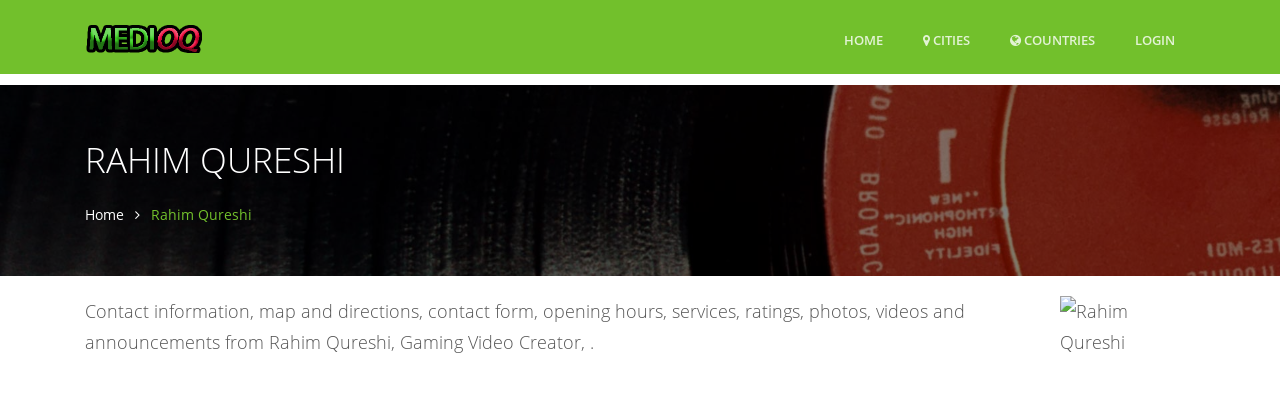

--- FILE ---
content_type: text/html; charset=UTF-8
request_url: https://www.medioq.com/XX/Unknown/103606275395140/Rahim-Qureshi
body_size: 15717
content:
<!DOCTYPE html>
<html lang="en">
  <head>
          
    <meta name="robots" content="max-image-preview:standard">
                  
    <title>Rahim Qureshi (2025)</title>
        <meta name="Description" content="Contact information, map and directions, contact form, opening hours, services, ratings, photos, videos and announcements from Rahim Qureshi, Gaming Video Creator, .">
        
    <meta charset="utf-8">
    <meta name="viewport" content="width=device-width, initial-scale=1, shrink-to-fit=no">
    <meta http-equiv="x-ua-compatible" content="ie=edge">

    
<meta name="msvalidate.01" content="D49109743A3942DA9C7A030378CF0421" />

<meta name="guestpostlinks-verification" content="guestpostlinks-verification-code-12785">

        <meta property="og:title" content="Rahim Qureshi (2025)">
    <meta property="og:url" content="https://www.medioq.com/XX/Unknown/103606275395140/Rahim-Qureshi">
    <meta property="og:type" content="website">
    <meta property="og:description" content="Contact information, map and directions, contact form, opening hours, services, ratings, photos, videos and announcements from Rahim Qureshi, Gaming Video Creator, .">
    <meta property="og:image" content="https://graph.facebook.com/103606275395140/picture?type=large">
        
    <link rel="shortcut icon" href="/img/medioq/favicon.ico" type="image/x-icon">

    <!-- Prefetch DNS for external assets -->
        <link rel="dns-prefetch" href="//graph.facebook.com">
    <link rel="preconnect" href="//graph.facebook.com">
    <link rel="dns-prefetch" href="https://www.google-analytics.com">
        
    <script src="/cdn-cgi/scripts/7d0fa10a/cloudflare-static/rocket-loader.min.js" data-cf-settings="df87defc182f8260f5bbab87-|49"></script><link rel="preload" href="/assets/vendor/icon-line/css/simple-line-icons.css" as="style" onload="this.onload=null;this.rel='stylesheet'">
    <noscript><link rel="stylesheet" href="/assets/vendor/icon-line/css/simple-line-icons.css"></noscript>

    <script src="/cdn-cgi/scripts/7d0fa10a/cloudflare-static/rocket-loader.min.js" data-cf-settings="df87defc182f8260f5bbab87-|49"></script><link rel="preload" href="/assets/vendor/icon-hs/style.css" as="style" onload="this.onload=null;this.rel='stylesheet'">
    <noscript><link rel="stylesheet" href="/assets/vendor/icon-hs/style.css"></noscript>

    
    <link rel="preload" href="/assets/vendor/icon-hs/fonts/hs-icons.ttf?xa77py" as="font" type="font/ttf" crossorigin>

    
        
    
    <script data-cfasync="false">
    var userCountryCode='CA';
    </script>

    
        
        <script data-cfasync="false">

        var _errsLogged=0;
        function _logErr(err) {
            if (_errsLogged>=5) {
                return;
            }
            _errsLogged++;
            var client = new XMLHttpRequest();
            client.open('POST', '/err');
            client.setRequestHeader('Content-Type', 'text/plain;charset=UTF-8');
            client.send(err);
        }

        function loadScript(jsFile, anon, callback) {
            const script = document.createElement('script');
            script.type = 'text/javascript';
            script.async = true;
            script.onerror = function() {
                console.log("Error loading " + this.src);
                if ((this.src.search("addthis") === -1) && (this.src.search("cse.google") === -1) && !navigator.userAgent.includes("Googlebot") && !navigator.userAgent.includes("bingbot")) {
                    _logErr(['loadScript error ' + jsFile,
                        'Loc: ' + window.location.href,
                        'Country: ' + userCountryCode,
                        'UA: ' + navigator.userAgent,
                        this.src].join('\n'));
                }
            };
            script.src = jsFile;
            if (anon) {
                script.crossOrigin = 'anonymous';
            }
            if (callback) {
                script.onload=callback;
            }

            document.head.appendChild(script);
        }
        </script>
        
                    <script data-cfasync="false">
              window.dataLayer = window.dataLayer || [];
              function gtag(){ dataLayer.push(arguments); }

              gtag('consent','default',{
                ad_storage:'denied',
                analytics_storage:'denied',
                ad_user_data:'denied',
                ad_personalization:'denied'
              },{
                region:[
                  'AT','BE','BG','HR','CY','CZ','DK','EE','FI','FR','DE','GR','HU','IE','IT',
                  'LV','LT','LU','MT','NL','PL','PT','RO','SK','SI','ES','SE','IS','LI','NO',
                  'GB','CH'
                ]
              });

              gtag('consent','default',{
                ad_storage:'granted',
                analytics_storage:'granted',
                ad_user_data:'granted',
                ad_personalization:'granted'
              });
            </script>
                    
                
                
        
  <link rel="stylesheet" type="text/css" href="/css/font-awesome.4.7.0.min.css" />
<link rel="stylesheet" type="text/css" href="/assets/css.css" />
<script data-cfasync="false" src="/js/jquery.3.7.1.min.js"></script>
<script data-cfasync="false" src="/assets/js.js?v=2"></script>


    <script data-cfasync="false">var FbInited = false;</script>
    
                                <script data-cfasync="false">
            
            </script>
            
                
    
                                            <script data-cfasync="false" type="text/javascript">
                  var clicky_custom = clicky_custom || {};
                  clicky_custom.goal = {
                    name: "AdSense inserted",
                  };
                </script>
                            
    
<script data-cfasync="false" async src="//static.getclicky.com/101110555.js"></script>

    
        <script data-cfasync="false">
    if ((window.location.hostname !== 'www.medioq.com') && (window.location.hostname.indexOf('localhost') === -1)) {
        window.top.location.href = 'http://www.medioq.com' + window.location.pathname; 
    }
    </script>
    
  </head>

  <body>
    <main itemscope itemtype="http://schema.org/NewsMediaOrganization">
        
    <!-- Header -->
    <header id="js-header" class="u-header u-header--sticky-top u-header--toggle-section u-header--change-appearance" data-header-fix-moment="300">
      <div class="u-header__section u-header__section--dark g-bg-primary g-transition-0_3 g-py-10" data-header-fix-moment-exclude="g-py-10" data-header-fix-moment-classes="g-py-0">        
        
        <nav class="navbar navbar-expand-lg">
            <div class="container">
                <!-- Responsive Toggle Button -->
                <button class="navbar-toggler navbar-toggler-right btn g-line-height-1 g-brd-none g-pa-0 g-pos-abs g-top-3 g-right-0" type="button" 
                        aria-label="Toggle navigation" aria-expanded="false" aria-controls="navBar" data-toggle="collapse" data-target="#navBar">
                    <span class="hamburger hamburger--slider">
                        <span class="hamburger-box">
                            <span class="hamburger-inner">
                            </span>
                        </span>
                    </span>
                </button>
                <!-- End Responsive Toggle Button -->

                <!-- Logo -->
                <a href="/" class="navbar-brand">
                    <img src="/img/medioq/h30/logo.png" height='30' alt="Logo">
                </a>
                <!-- End Logo -->

                <!-- Navigation -->
                <div class="collapse navbar-collapse align-items-center flex-sm-row g-pt-10 g-pt-5--lg" id="navBar">
                    <ul class="navbar-nav text-uppercase g-font-weight-600 ml-auto">
                        
                                                
                        <li class="nav-item g-mx-20--lg ">
                            <a href="/" class="nav-link px-0" data-google-interstitial="false">
                                Home                            </a>
                        </li>
                                                <li class="nav-item g-mx-20--lg ">
                            <a href="/" class="nav-link px-0"><i class='fa fa-map-marker'></i> Cities</a>                        </li>
                                                <li class="nav-item g-mx-20--lg ">
                            <a href="/countries" class="nav-link px-0"><i class='fa fa-globe'></i> Countries<span class='sr-only'>(current)</span></a>                        </li>
                        
                                                    <li class="nav-item g-mx-20--lg">
                                                                    <a href="/login/103606275395140" class="nav-link px-0" data-google-interstitial="false">Login<span class='sr-only'>(current)</span></a>                                                            </li>
                                                
                    </ul>
                </div>
                <!-- End Navigation -->
            </div>
        </nav>
    </div>
 </header>
 <!-- End Header -->



<!--<div class="row" id="contentrow">
    <div class="col-xs-12">-->
        

<div class="g-pt-85">
    <section class="g-bg-size-cover g-bg-pos-center g-bg-cover g-bg-black-opacity-0_5--after g-color-white g-py-50 g-mb-20"
             style="background-image: url(/img/medioq/1920x800/header.jpg);">
        <div class="container g-bg-cover__inner">
            
            <header class="g-mb-20">
                <h1 class="h1 g-font-weight-300 text-uppercase" itemprop="name">Rahim Qureshi</h1>
            </header>

            <ul class="u-list-inline">
                <li class="list-inline-item g-mr-7">
                    <a href="/" class="u-link-v5 g-color-white g-color-primary--hover">Home</a>                    <i class="fa fa-angle-right g-ml-7"></i>
                </li>
                                <li class="list-inline-item g-color-primary">
                    <span>Rahim Qureshi</span>
                </li>
            </ul>
            
            
        </div>
    </section>
</div>




<div class="container">
    <div class="row">
        <div class="col-sm-12 w-100">
                        
            <p itemprop="description" class="lead mb-0 g-line-height-1_8 float-left w-100">
                
                <!-- Logo image -->
                <script src="/cdn-cgi/scripts/7d0fa10a/cloudflare-static/rocket-loader.min.js" data-cf-settings="df87defc182f8260f5bbab87-|49"></script><img class="rounded g-width-135 float-right g-ml-10"
                              src="https://graph.facebook.com/103606275395140/picture?type=large"
        
                     width="135" height="135"
                     itemprop="image"
                     alt="Rahim Qureshi"
                     onerror="if(!imgErr) { this.src='/img/medioq/logo.png'; };imgErr=true;" />
                
                
                Contact information, map and directions, contact form, opening hours, services, ratings, photos, videos and announcements from Rahim Qureshi, Gaming Video Creator, .                
                            </p>
        </div>
    </div>
            
            <div class="row g-mb-10 g-mt-10">
            <div class="col-sm-12 w-100 text-center">
                                        <center style="height:280px">
<ins class="adsbygoogle"
     style="display:block; height:280px"
     data-ad-channel="4964997971"
     data-ad-slot="4726379115"
>
</ins>
</center>

                        </div>
        </div>
    </div>





<div class="container g-pt-20 g-pb-10">
    <div class="row justify-content-between">
        <div class="col-xl-8 col-lg-9 col-md-6 order-2 g-mb-80" style="float:right">

                        
                        
            
            
                        
                        <div class="u-divider u-divider-center u-divider-linear-gradient u-divider-linear-gradient--gray-light-v3 w-50 mx-auto g-my-30">
                <i class="fa fa-circle u-divider__icon g-bg-white g-color-primary"></i>
            </div>
            
            <div class="g-pl-20--lg">
                
                                
                <div class="masonry-grid row postsgrid">
                    

                                                                                    <div class="masonry-grid-item col-lg-6 g-mb-30" style="">
                            <article class="u-shadow-v11 shareimg" style="overflow: hidden">

                                                                    
                                        
                                        <div class="fb-video-lazy" style="height:190.125px;"                                          data-href="https://www.facebook.com/103606275395140/videos/480099570348081/"
                                          data-width="640"
                                          data-allowfullscreen="true"
                                          data-autoplay="false"
                                          data-show-captions="true"></div>
                                                                                                    <div class="g-bg-white g-pa-20">
                                    <h5 class="d-block g-color-gray-dark-v4 g-font-weight-600 g-font-size-12 text-uppercase mb-2">
                                                                                02/09/2022                                                                            </h5>

                                    
                                                                            <p class="g-color-gray-dark-v4 g-line-height-1_8">
                                            Thailand Lottery 16/09/2022                                        </p>
                                    
                                                                    </div>
                                
                                                            </article>
                                
                        </div>
                    
                    
                                                
                        
                                        
                    
                    <div class="masonry-grid-sizer"></div>
                </div>
                            </div>
            
            <div id="location"></div>

            <!-- Map and address -->
            <div class="g-pl-20--lg g-pt-30">
                <section>
                    <div class="u-heading-v1-4 g-bg-main g-brd-primary g-mb-20">
                        <h2 class="h3 u-heading-v1__title">Address</h2>
                    </div>
                    
                                        
                    <p itemprop="address" itemscope itemtype="http://schema.org/PostalAddress">
                        <span itemprop="streetAddress"></span>                         <span itemprop="addressLocality"></span> <br/>
                        <span itemprop="postalCode"></span>
                    </p>

                    
                                        <div class="g-pt-10 text-center">
                                                
<ins class="adsbygoogle"
     style="display:block; min-height:90px"
     data-ad-channel="4964997971"
     data-ad-slot="5987489890"
     data-full-width-responsive="true"></ins>

            
                    </div>
                     
                    
                                        
                </section>
            </div>
            <!-- End Map and address -->

            <!-- General info -->
                        
            <div id="hours"></div>
            <div id="telephone"></div>
            <div id="website"></div>
            <div id="restaurant_services"></div>
            
            <div class="g-pl-20--lg g-mt-30">
                <div class="masonry-grid2 row">
                    <div class="masonry-grid-sizer"></div>

                        
                    <!-- Hours -->
                                        <!-- End Hours -->

            
                    <!-- Telephone -->
                                        <!-- End Telephone -->
            
                    <!-- WhatsApp -->
                                        <!-- End WhatsApp -->
            
                    <!-- Website -->
                    <div class="g-pl-20--lg masonry-grid-item col-sm-6 g-mb-30">
                        <div class="u-heading-v1-4 g-bg-main g-brd-primary g-mb-20">
                            <h2 class="h3 u-heading-v1__title">Website</h2>
                        </div>
                                                <p style='overflow:hidden'>
                                                            <a href="https://www.facebook.com/103606275395140/" itemprop="url" rel="nofollow" target="_blank">facebook.com</a>
                                                    </p>
                    </div>
                    <!-- End Website -->

                    <!-- Restaurant services -->
                                        <!-- End Restaurant services -->
            
                    <!-- Restaurant specialties -->
                                        <!-- End Restaurant specialties -->
                    
                    <!-- Products -->
                                        <!-- End Restaurant specialties -->
                </div>
            </div>
            
            <!-- Comments -->
            
            
            
            <div id="contact"></div>

            <!-- Alerts -->
            <div id="alerts" class="g-pl-20--lg g-mb-40">
                <div class="u-heading-v1-4 g-bg-main g-brd-primary g-mb-20">
                    <h2 class="h3 u-heading-v1__title">Alerts</h2>
                </div>
                <p>
                    Be the first to know and let us send you an email when Rahim Qureshi posts news and promotions. Your email address will not be used for any other purpose, and you can unsubscribe at any time.                
                    <form class="g-mt-15" onsubmit="if (!window.__cfRLUnblockHandlers) return false; event.preventDefault(); subscribe(null,103606275395140);" data-cf-modified-df87defc182f8260f5bbab87-="">
                        <div class="row">
                            <div class="col-md-8 col-lg-12">
                                <div class="form-group g-mb-10">
                                    <input id="alert_email" class="form-control g-brd-primary--focus g-px-20 g-py-12" type="email" placeholder="Your Email">
                                </div>
                            </div>

                            <div class="col-md-4 col-lg-12">
                                <button id="alert_submit" class="btn btn-md u-btn-primary g-font-size-12 text-uppercase rounded g-py-11 g-px-30" type="submit">Subscribe</button>
                            </div>
                        </div>
                    </form>
                </p>
            </div>
                
            <!-- Contact business -->
                        <!-- End Contact business -->

            

            <script type="df87defc182f8260f5bbab87-text/javascript">
                var my_video_player;
                var start_playing = false;
                
                window.fbAsyncInit = function() {
                    FB.init({
                        appId            : '1649304618667893',
                        autoLogAppEvents : true,
                        xfbml            : true,
                        version          : 'v14.0'
                    });
                    
                    FbInited = true;

                    FB.Event.subscribe('xfbml.ready', function(msg) {
                        if (msg.type === 'video') {
                            my_video_player = msg.instance;
                            if (start_playing)
                                my_video_player.play();
                            var myEventHandler = my_video_player.subscribe('startedPlaying', function(e) {
                            });
                        }
                        
                                                FB.Event.subscribe('xfbml.ready', function(msg) {
                            $grid.masonry('layout');
                        });
                                                
                    });
                };


              (function(d, s, id){
                 var js, fjs = d.getElementsByTagName(s)[0];
                 if (d.getElementById(id)) {return;}
                 js = d.createElement(s); js.id = id;
                 js.src = "//connect.facebook.net/en_US/sdk.js";
                 fjs.parentNode.insertBefore(js, fjs);
               }(document, 'script', 'facebook-jssdk'));
            </script>

            
            <!-- Videos -->
                        <!-- End Videos -->
            
        </div>
            
        <div class="col-xl-4 col-lg-3 col-md-6 order-1 g-brd-right--lg g-brd-gray-light-v4 g-mb-40">
            <div class="g-pr-20--lg">

                <!-- Shortcuts -->
                <div class="g-mb-10">
                    <h3 class="h5 g-color-black g-font-weight-600 mb-4">Shortcuts</h3>
                    <ul class="list-unstyled g-font-size-13 mb-0">
                        <li><a class="d-block u-link-v5 g-color-gray-dark-v4 rounded g-px-20 g-py-8 g-color-primary--hover" href="#location">
                                <i class="mr-2 fa fa-angle-right"></i> Address</a>
                        </li>
                                                                                                                        <li><a class="d-block u-link-v5 g-color-gray-dark-v4 rounded g-px-20 g-py-8 g-color-primary--hover" href="#alerts">
                                <i class="mr-2 fa fa-angle-right"></i> Alerts</a>
                        </li>
                                                
                                                
    <li><a rel="nofollow" href="/login/103606275395140" class="d-block u-link-v5 g-color-black g-px-20 g-py-8 g-pa-5 g-mb-minus-1 g-bg-primary rounded g-mb-5" data-google-interstitial="false"><i class="mr-2 fa fa-angle-right"></i>Claim ownership or report listing</a>    </li>

                    </ul>
                </div>
                <!-- End Shortcuts -->


                
                    
                                            <div class="g-mb-10">
                            <ul class="list-unstyled g-font-size-13 mb-0">
                                <li class="g-brd-gray-light-v4 g-pa-5 g-mb-minus-1 g-bg-primary rounded g-mb-5 g-mt-10">
                                    <div class="media">
                                        <div class="d-flex g-mt-2 g-mr-15">
                                            <img class="g-width-40 g-height-40 rounded-circle" src="/img/feature.jpg"
                                                 alt="">
                                        </div>
                                        <div class="media-body">
                                            <p class="m-0">
                                                <strong>
                                                                                                            Want your business to be the top-listed Media Company?
                                                        <button style="margin-top:10px" type="button" id="selectCityBtn" onclick="if (!window.__cfRLUnblockHandlers) return false; hide_el('selectCityBtn');show_el('selectCity');" data-cf-modified-df87defc182f8260f5bbab87-="">Click here to claim your Sponsored Listing.</button>

                                                        <div style="display:none" id="selectCity">
                                                        
<style>
.ui-autocomplete-loading {
  background: white url("images/ui-anim_basic_16x16.gif") right center no-repeat;
}


.autocomplete {
  /*the container must be positioned relative:*/
  position: relative;
  display: inline-block;
}
.autocomplete input {
  border: 1px solid black;
  background-color: #ffffff;
  padding: 5px;
  font-size: 14px;
  margin: 2px;
  border-radius: 4px;
  -webkit-border-radius: 4px;
  -moz-border-radius: 4px;
  -ms-border-radius: 4px;
  -o-border-radius: 4px;
}
.autocomplete input[type=text] {
  background-color: #ffffff;
  width: 90%;
}
.autocomplete input[type=submit] {
  color: #fff;
}
.autocomplete .autocomplete-items {
  border: 1px solid #d4d4d4;
  border-bottom: none;
  border-top: none;
  z-index: 900;
  top: 90%;
  left: 0;
  right: 0;
  max-height: 300px;
  overflow-y: auto;
}
.autocomplete .autocomplete-items div {
  padding: 10px;
  cursor: pointer;
  background-color: #fff; 
  border-bottom: 1px solid #d4d4d4; 
}
.autocomplete .autocomplete-items div:hover {
  background-color: #e9e9e9; 
}
.autocomplete .autocomplete-active {
  background-color: DodgerBlue !important; 
  color: #ffffff; 
}

#countryInput {
    width: 90%;
}
</style>

<datalist id="countries">
<option data-value='AF'>Afghanistan</option>
<option data-value='AL'>Albania</option>
<option data-value='DZ'>Algérie</option>
<option data-value='AS'>American Samoa</option>
<option data-value='AD'>Andorra</option>
<option data-value='AO'>Angola</option>
<option data-value='AI'>Anguilla</option>
<option data-value='AQ'>Antarctica</option>
<option data-value='AG'>Antigua</option>
<option data-value='AR'>Argentina</option>
<option data-value='AM'>Armenia</option>
<option data-value='AW'>Aruba</option>
<option data-value='AU'>Australia</option>
<option data-value='AT'>Austria</option>
<option data-value='AZ'>Azerbaijan</option>
<option data-value='BS'>Bahamas</option>
<option data-value='BH'>Bahrain</option>
<option data-value='BD'>Bangladesh</option>
<option data-value='BB'>Barbados</option>
<option data-value='BY'>Belarus</option>
<option data-value='BE'>België</option>
<option data-value='BZ'>Belize</option>
<option data-value='BM'>Bermuda</option>
<option data-value='BT'>Bhutan</option>
<option data-value='BO'>Bolivia</option>
<option data-value='BA'>Bosnia and Herzegovina</option>
<option data-value='BW'>Botswana</option>
<option data-value='BV'>Bouvet Island</option>
<option data-value='BR'>Brasil</option>
<option data-value='IO'>British Indian Ocean Territory</option>
<option data-value='VG'>British Virgin Islands</option>
<option data-value='BN'>Brunei</option>
<option data-value='BG'>Bulgaria</option>
<option data-value='BF'>Burkina Faso</option>
<option data-value='BI'>Burundi</option>
<option data-value='BJ'>Bénin</option>
<option data-value='KH'>Cambodia</option>
<option data-value='CM'>Cameroun</option>
<option data-value='CA'>Canada</option>
<option data-value='CV'>Cape Verde</option>
<option data-value='KY'>Cayman Islands</option>
<option data-value='CF'>Central African Republic</option>
<option data-value='TD'>Chad</option>
<option data-value='CL'>Chile</option>
<option data-value='CN'>China</option>
<option data-value='CX'>Christmas Island</option>
<option data-value='CC'>Cocos (Keeling) Islands</option>
<option data-value='CO'>Colombia</option>
<option data-value='KM'>Comoros</option>
<option data-value='CG'>Congo</option>
<option data-value='CK'>Cook Islands</option>
<option data-value='CR'>Costa Rica</option>
<option data-value='HR'>Croatia</option>
<option data-value='CU'>Cuba</option>
<option data-value='CW'>Curaçao</option>
<option data-value='CY'>Cyprus</option>
<option data-value='CI'>Côte d&#039;Ivoire</option>
<option data-value='DK'>Danmark</option>
<option data-value='CD'>Democratic Republic of the Congo</option>
<option data-value='DE'>Deutschland</option>
<option data-value='DJ'>Djibouti</option>
<option data-value='DM'>Dominica</option>
<option data-value='DO'>Dominican Republic</option>
<option data-value='EC'>Ecuador</option>
<option data-value='EG'>Egypt</option>
<option data-value='SV'>El Salvador</option>
<option data-value='ER'>Eritrea</option>
<option data-value='ES'>España</option>
<option data-value='EE'>Estonia</option>
<option data-value='ET'>Ethiopia</option>
<option data-value='FK'>Falkland Islands (Malvinas)</option>
<option data-value='FO'>Faroe Islands</option>
<option data-value='FJ'>Fiji</option>
<option data-value='FR'>France</option>
<option data-value='GF'>French Guiana</option>
<option data-value='PF'>French Polynesia</option>
<option data-value='TF'>French Southern Territories</option>
<option data-value='GA'>Gabon</option>
<option data-value='GE'>Georgia</option>
<option data-value='GH'>Ghana</option>
<option data-value='GI'>Gibraltar</option>
<option data-value='GR'>Greece</option>
<option data-value='GL'>Greenland</option>
<option data-value='GD'>Grenada</option>
<option data-value='GP'>Guadeloupe</option>
<option data-value='GU'>Guam</option>
<option data-value='GT'>Guatemala</option>
<option data-value='GG'>Guernsey</option>
<option data-value='GN'>Guinea</option>
<option data-value='GQ'>Guiné Equatorial</option>
<option data-value='GW'>Guiné-Bissau</option>
<option data-value='GY'>Guyana</option>
<option data-value='HT'>Haiti</option>
<option data-value='HM'>Heard Island and Mcdonald Islands</option>
<option data-value='VA'>Holy See (Vatican City State)</option>
<option data-value='HN'>Honduras</option>
<option data-value='HK'>Hong Kong</option>
<option data-value='IS'>Iceland</option>
<option data-value='IN'>India</option>
<option data-value='ID'>Indonesia</option>
<option data-value='IR'>Iran</option>
<option data-value='IQ'>Iraq</option>
<option data-value='IE'>Ireland</option>
<option data-value='IL'>Israel</option>
<option data-value='IT'>Italia</option>
<option data-value='JM'>Jamaica</option>
<option data-value='JE'>Jersey</option>
<option data-value='JO'>Jordan</option>
<option data-value='KZ'>Kazakhstan</option>
<option data-value='KE'>Kenya</option>
<option data-value='KI'>Kiribati</option>
<option data-value='XK'>Kosovo</option>
<option data-value='KW'>Kuwait</option>
<option data-value='KG'>Kyrgyzstan</option>
<option data-value='LA'>Lao People&#039;s Democratic Republic</option>
<option data-value='LV'>Latvia</option>
<option data-value='LB'>Lebanon</option>
<option data-value='LS'>Lesotho</option>
<option data-value='LR'>Liberia</option>
<option data-value='LY'>Libya</option>
<option data-value='LI'>Liechtenstein</option>
<option data-value='LT'>Lithuania</option>
<option data-value='LU'>Luxembourg</option>
<option data-value='MO'>Macau</option>
<option data-value='MK'>Macedonia</option>
<option data-value='MG'>Madagascar</option>
<option data-value='HU'>Magyarország</option>
<option data-value='MW'>Malawi</option>
<option data-value='MY'>Malaysia</option>
<option data-value='MV'>Maldives</option>
<option data-value='ML'>Mali</option>
<option data-value='MT'>Malta</option>
<option data-value='MH'>Marshall Islands</option>
<option data-value='MQ'>Martinique</option>
<option data-value='MR'>Mauritania</option>
<option data-value='MU'>Mauritius</option>
<option data-value='YT'>Mayotte</option>
<option data-value='MX'>Mexico</option>
<option data-value='FM'>Micronesia, Federated States of</option>
<option data-value='MD'>Moldova</option>
<option data-value='MC'>Monaco</option>
<option data-value='MN'>Mongolia</option>
<option data-value='ME'>Montenegro</option>
<option data-value='MS'>Montserrat</option>
<option data-value='MA'>Morocco</option>
<option data-value='MZ'>Moçambique</option>
<option data-value='MM'>Myanmar</option>
<option data-value='NA'>Namibia</option>
<option data-value='NR'>Nauru</option>
<option data-value='NL'>Nederland</option>
<option data-value='AN'>Nederlandse Antillen</option>
<option data-value='NP'>Nepal</option>
<option data-value='NC'>New Caledonia</option>
<option data-value='NZ'>New Zealand</option>
<option data-value='NI'>Nicaragua</option>
<option data-value='NE'>Niger</option>
<option data-value='NG'>Nigeria</option>
<option data-value='NU'>Niue</option>
<option data-value='NF'>Norfolk Island</option>
<option data-value='NO'>Norge</option>
<option data-value='KP'>North Korea</option>
<option data-value='MP'>Northern Mariana Islands</option>
<option data-value='OM'>Oman</option>
<option data-value='PK'>Pakistan</option>
<option data-value='PW'>Palau</option>
<option data-value='PS'>Palestine</option>
<option data-value='PA'>Panama</option>
<option data-value='PG'>Papua New Guinea</option>
<option data-value='PY'>Paraguay</option>
<option data-value='PE'>Peru</option>
<option data-value='PH'>Philippines</option>
<option data-value='PN'>Pitcairn</option>
<option data-value='PL'>Polska</option>
<option data-value='PT'>Portugal</option>
<option data-value='PR'>Puerto Rico</option>
<option data-value='QA'>Qatar</option>
<option data-value='RE'>Reunion</option>
<option data-value='RO'>Romania</option>
<option data-value='RU'>Russia</option>
<option data-value='RW'>Rwanda</option>
<option data-value='BL'>Saint Barthélemy</option>
<option data-value='SH'>Saint Helena</option>
<option data-value='KN'>Saint Kitts and Nevis</option>
<option data-value='LC'>Saint Lucia</option>
<option data-value='PM'>Saint Pierre and Miquelon</option>
<option data-value='VC'>Saint Vincent and the Grenadines</option>
<option data-value='WS'>Samoa</option>
<option data-value='SM'>San Marino</option>
<option data-value='SA'>Saudi Arabia</option>
<option data-value='CH'>Schweiz</option>
<option data-value='CS'>Serbia</option>
<option data-value='SC'>Seychelles</option>
<option data-value='SL'>Sierra Leone</option>
<option data-value='SG'>Singapore</option>
<option data-value='SK'>Slovakia</option>
<option data-value='SI'>Slovenia</option>
<option data-value='SB'>Solomon Islands</option>
<option data-value='SO'>Somalia</option>
<option data-value='ZA'>South Africa</option>
<option data-value='GS'>South Georgia and the South Sandwich Islands</option>
<option data-value='KR'>South Korea</option>
<option data-value='SS'>South Sudan</option>
<option data-value='LK'>Sri Lanka</option>
<option data-value='SD'>Sudan</option>
<option data-value='FI'>Suomi</option>
<option data-value='SR'>Suriname</option>
<option data-value='SJ'>Svalbard and Jan Mayen</option>
<option data-value='SE'>Sverige</option>
<option data-value='SZ'>Swaziland</option>
<option data-value='SY'>Syria</option>
<option data-value='ST'>São Tomé e Príncipe</option>
<option data-value='SN'>Sénégal</option>
<option data-value='TW'>Taiwan</option>
<option data-value='TJ'>Tajikistan</option>
<option data-value='TZ'>Tanzania</option>
<option data-value='GM'>The Gambia</option>
<option data-value='TL'>Timor-Leste</option>
<option data-value='TG'>Togo</option>
<option data-value='TK'>Tokelau</option>
<option data-value='TO'>Tonga</option>
<option data-value='TT'>Trinidad and Tobago</option>
<option data-value='TN'>Tunisia</option>
<option data-value='TR'>Turkey</option>
<option data-value='TM'>Turkmenistan</option>
<option data-value='TC'>Turks and Caicos Islands</option>
<option data-value='TV'>Tuvalu</option>
<option data-value='VI'>US Virgin Islands</option>
<option data-value='UG'>Uganda</option>
<option data-value='UA'>Ukraine</option>
<option data-value='AE'>United Arab Emirates</option>
<option data-value='GB'>United Kingdom</option>
<option data-value='US'>United States</option>
<option data-value='UM'>United States Minor Outlying Islands</option>
<option data-value='UY'>Uruguay</option>
<option data-value='UZ'>Uzbekistan</option>
<option data-value='VU'>Vanuatu</option>
<option data-value='VE'>Venezuela</option>
<option data-value='VN'>Vietnam</option>
<option data-value='WF'>Wallis and Futuna</option>
<option data-value='EH'>Western Sahara</option>
<option data-value='YE'>Yemen</option>
<option data-value='ZM'>Zambia</option>
<option data-value='ZW'>Zimbabwe</option>
<option data-value='CZ'>Česko</option>
<option data-value='TH'>ประเทศไทย</option>
<option data-value='JP'>日本</option>
</datalist>
        
<div class="row" style="text-align: center">
    <div class="col-sm-12">
    <form class="form" autocomplete="off" action="" method="POST">
        <div class="row">
            <div class="col-sm-11" style="margin-top: 12px; width:90%">
                Country:
            </div>
        </div>
        <div class="row">
            <div class="col-sm-11 form-group">
                <input type="text" list="countries" autocomplete="off" id="countryInput" class="form-control" 
                       value="Canada" style="text-align: center"/>
                <input type="hidden" name="countryInput-hidden" id="countryInput-hidden" value="CA">
            </div>
        </div>

        <div class="row">
            <div class="col-sm-11" style="margin-top: 8px; width:90%">
                City:
            </div>
        </div>
        <div class="row">
            <div class="col-sm-11 autocomplete" style="margin-bottom: 24px">
                <input class="form-control u-form-control" id="cityInput" type="text" name="cityInput" style="text-align: center" placeholder="" value="">
                <img id="spinner" src="/img/spin.gif" width="24" height="24"  style="display: none; position: absolute; right: 52px; top: 6px" />
            </div>
        </div>

    </form>
    </div>
</div>
    
<script type="df87defc182f8260f5bbab87-text/javascript">
document.querySelector('input[list]').addEventListener('input', function(e) {
    var input = e.target,
        list = input.getAttribute('list'),
        options = document.querySelectorAll('#' + list + ' option'),
        hiddenInput = document.getElementById(input.getAttribute('id') + '-hidden'),
        inputValue = input.value;

    hiddenInput.value = inputValue;

    for(var i = 0; i < options.length; i++) {
        var option = options[i];

        if(option.innerText === inputValue) {
            hiddenInput.value = option.getAttribute('data-value');
            break;
        }
    }
});

    var curLat=0, curLon=0; curSelections={};


    function selectionDone(name) {
        window.top.location.href = window.location.origin + '/' + document.getElementById('countryInput-hidden').value + '/' + name + '/' + curSelections['cityInput'] + '/feature/start?exp=1764668348&id=103606275395140';
    }
    
    function autocompleteCityAjax(inp) {
        

        
        inp.addEventListener("input", function(e) {


            var country = document.getElementById("countryInput-hidden").value;
            console.log("using " + country );
            
            $("#spinner").show();
            $.ajax({
                url: "/citysearch",
                data: { iso: country, q: inp.value }
            })
            .done(function(data) {
                //console.log(data);
                populateDropdown(inp, data, []);
            })
            .always(function() {
                $("#spinner").hide();
            });
        });
        
        addKeydown(inp);
    }

    function autocompleteArray(inp, arr) {
        
        inp.addEventListener("input", function(e) {
            populateDropdown(inp, arr, []);
        });
        
        inp.addEventListener("focus", function(e) {
            populateDropdown(inp, arr, []);
        });
        
        addKeydown(inp);
    }
    
    
    
    function populateDropdown(inp, arr, zerolist) {

        var a, b, i, val = inp.value;
        
        closeAllLists(inp);
        if (!val) { arr = zerolist;}
        if (arr.length === 0) { return; };

        
        a = document.createElement("DIV");
        a.setAttribute("id", inp.id + "autocomplete-list");
        a.setAttribute("class", "autocomplete-items");
        
        inp.parentNode.appendChild(a);
        
        
        for (i = 0; i < arr.length; i++) {
            
            m = arr[i].name.toUpperCase().indexOf(val.toUpperCase());
            if (m !== -1) {
                
                b = document.createElement("DIV");
                
                b.innerHTML = arr[i].name.substr(0, m) + "<strong>" + arr[i].name.substr(m, val.length) + "</strong>";
                b.innerHTML += arr[i].name.substr(m + val.length);
                
                b.innerHTML += '<input type="hidden" value="' + arr[i].name + '">';
                b.innerHTML += '<input type="hidden" value="' + arr[i].id + '">';
                
                b.addEventListener("click", function(e) {
                    
                    inp.value = this.getElementsByTagName("input")[0].value;
                    curSelections[inp.name] = this.getElementsByTagName("input")[1].value;
                    selectionDone(inp.value);
                    
                    closeAllLists(inp);
                });
                a.appendChild(b);
            }
        }
    }
    var currentFocus=-1;
    
    function addKeydown(inp) {
        
        
        inp.addEventListener("keydown", function(e) {
            var x = document.getElementById(this.id + "autocomplete-list");
            if (x) x = x.getElementsByTagName("div");
            if (e.keyCode == 40) {
                
                currentFocus++;
                
                addActive(x);
            } else if (e.keyCode == 38) { //up
                
                currentFocus--;
                
                addActive(x);
            } else if (e.keyCode == 13) {
                
                e.preventDefault();
                if (currentFocus > -1) {
                    
                    if (x) x[currentFocus].click();
                }
            }
        });
    }
    
    
    function addActive(x) {
        
        if (!x) return false;
        
        removeActive(x);
        if (currentFocus >= x.length) currentFocus = 0;
        if (currentFocus < 0) currentFocus = (x.length - 1);
        
        x[currentFocus].classList.add("autocomplete-active");
    }
    
    function removeActive(x) {
        
        for (var i = 0; i < x.length; i++) {
            x[i].classList.remove("autocomplete-active");
        }
    }
    
    function closeAllLists(elmnt, inp) {
        
        var x = document.getElementsByClassName("autocomplete-items");
        for (var i = 0; i < x.length; i++) {
            if (elmnt != x[i] && elmnt != inp) {
                x[i].parentNode.removeChild(x[i]);
            }
        }
    }

autocompleteCityAjax(document.getElementById("cityInput"));

</script>

                                                                    </div>

                                                        <script type="df87defc182f8260f5bbab87-text/javascript">
                                                            function hide_el(el) {
                                                                document .getElementById(el).style.display = 'none';
                                                            }
                                                            function show_el(el) {
                                                                document.getElementById(el).style.display = 'block';
                                                            }
                                                        </script>

                                                                                                    </strong>
                                            </p>
                                        </div>
                                    </div>
                                </li>
                            </ul>
                        </div>
                                    
                                
                
                                        <div class="g-pr-20--lg g-mt-30">
        <div class="g-mb-30">
            <h3 class="h5 g-color-black g-font-weight-600 mb-4">Share</h3>
            <div>
  <a href="https://www.facebook.com/sharer/sharer.php?u=#" onclick="if (!window.__cfRLUnblockHandlers) return false; shareOnFacebook(); return false;" data-cf-modified-df87defc182f8260f5bbab87-="">
    <img src="/img/facebook.png" height="50" width="50" alt="Share on Facebook">
  </a>
  <a href="https://twitter.com/intent/tweet?url=#" onclick="if (!window.__cfRLUnblockHandlers) return false; shareOnTwitter(); return false;" data-cf-modified-df87defc182f8260f5bbab87-="">
    <img src="/img/twitter.png" height="50" width="50" alt="Share on Twitter">
  </a>
  <a href="https://www.linkedin.com/shareArticle?url=#" onclick="if (!window.__cfRLUnblockHandlers) return false; shareOnLinkedIn(); return false;" data-cf-modified-df87defc182f8260f5bbab87-="">
    <img src="/img/linkedin.png" height="50" width="50" alt="Share on LinkedIn">
  </a>
    <br/>
  <a href="https://pinterest.com/pin/create/button/?url=#" onclick="if (!window.__cfRLUnblockHandlers) return false; shareOnPinterest(); return false;" data-cf-modified-df87defc182f8260f5bbab87-="">
    <img src="/img/pinterest.png" height="50" width="50" alt="Share on Pinterest" style="margin-top:10px">
  </a>
    <a href="https://www.reddit.com/submit?url=#" onclick="if (!window.__cfRLUnblockHandlers) return false; shareOnReddit(); return false;" data-cf-modified-df87defc182f8260f5bbab87-="">
      <img src="/img/reddit.png" height="50" width="50" alt="Share on Reddit" style="margin-top:10px">
    </a>
<a href="/cdn-cgi/l/email-protection#39064a4c5b535c5a4d047a515c5a521c0b09564c4d1c0b094d51504a1c0b0949585e5c1f5b565d40041a">
    <img src="/img/email.png" height="50" width="50" alt="Share via Email" style="margin-top:10px">
  </a>
    <br/>
  <a href="whatsapp://send?text=#" data-action="share/whatsapp/share">
    <img src="/img/whatsapp.png" height="50" width="50" alt="Share on WhatsApp" style="margin-top:10px">
  </a>
  <a href="#" onclick="if (!window.__cfRLUnblockHandlers) return false; shareOnInstagram(); return false;" data-cf-modified-df87defc182f8260f5bbab87-="">
    <img src="/img/instagram.png" height="50" width="50" alt="Share on Instagram" style="margin-top:10px">
  </a>
<a href="#" onclick="if (!window.__cfRLUnblockHandlers) return false; shareOnTelegram(); return false;" data-cf-modified-df87defc182f8260f5bbab87-="">
    <img src="/img/telegram.png" height="50" width="50" alt="Share on Telegram" style="margin-top:10px">
  </a>
</div>
<script data-cfasync="false" src="/cdn-cgi/scripts/5c5dd728/cloudflare-static/email-decode.min.js"></script><script type="df87defc182f8260f5bbab87-text/javascript">
  function getCurrentPageUrl() {
    return encodeURIComponent(window.location.href);
  }
  
  function shareOnFacebook() {
    var url = getCurrentPageUrl();
    window.open('https://www.facebook.com/sharer/sharer.php?u=' + url, '_blank');
  }
  
  function shareOnTwitter() {
    var url = getCurrentPageUrl();
    window.open('https://twitter.com/intent/tweet?url=' + url, '_blank');
  }
  
  function shareOnLinkedIn() {
    var url = getCurrentPageUrl();
    window.open('https://www.linkedin.com/shareArticle?url=' + url, '_blank');
  }
  
  function shareOnPinterest() {
    var url = getCurrentPageUrl();
    window.open('https://pinterest.com/pin/create/button/?url=' + url, '_blank');
  }
  function shareOnReddit() {
    var url = getCurrentPageUrl();
    window.open('https://www.reddit.com/submit?url=' + url, '_blank');
  }
  function shareViaEmail() {
    var url = getCurrentPageUrl();
    var subject = encodeURIComponent('Check out this page');
    var body = encodeURIComponent(url);
    window.location.href = 'mailto:?subject=' + subject + '&body=' + body;
  }
  
  function shareOnWhatsApp() {
    var url = getCurrentPageUrl();
    window.location.href = 'whatsapp://send?text=' + encodeURIComponent(url);
  }  
   function shareOnInstagram() {
    var url = getCurrentPageUrl();
    var caption = encodeURIComponent("Check out this page: " + url);
    window.location.href = 'instagram://library?AssetPath=' + url + '&InstagramCaption=' + caption;
  }
  function shareOnTelegram() {
    var url = getCurrentPageUrl();
    window.open('https://t.me/share/url?url=' + encodeURIComponent(url));
  }  
</script>

        </div>
    </div>





<div class="g-mb-50">
    
        <ul class="list-unstyled">
            </ul>
</div>


<div class="g-mb-50 text-center">
                           <center>
<ins class="adsbygoogle"
     style="display:block; min-height:600px"
     data-ad-channel="4964997971"
     data-ad-slot="5996348316"
     data-full-width-responsive="true"></ins>

</center>
            </div>




 





                                
            </div>
        </div>
    </div>

    
        
</div>

                                        
    







<script data-cfasync="false">
    function recaptchaCallback() {
        document.getElementById("contact_submit").disabled = false;
    };



    window.setTimeout(function() {
        $.ajax({
            url: "/pv/103606275395140"
        });
    }, 4000);
</script>
                





<script type="df87defc182f8260f5bbab87-text/javascript">
    var imgErr=false;
</script>



       
<!--    </div>
</div>-->



  <!-- Footer -->
  <footer class="g-bg-black-opacity-0_9 g-color-white-opacity-0_6 g-py-60">
    <div class="container">
      <div class="row">
        <!-- Footer Content -->
        <div class="col-lg-4 g-mb-50 g-mb-0--lg">
          <h6 class="h6 g-color-white text-uppercase g-font-weight-700 g-mb-20">About Medioq</h6>
          <div class="g-mb-25">
              <p>
                  One of the largest resources on the Internet for finding media companies and related businesses, worldwide.              </p>
          </div>

        </div>
        <!-- End Footer Content -->

        <!-- Footer Content -->
        <div class="col-lg-4 g-mb-30 g-mb-0--lg">
          <h6 class="h6 g-color-white text-uppercase g-font-weight-700 g-mb-20">Useful Links</h6>
          <div class="row">
            <div class="col-sm-6">
              <ul class="list-unstyled g-mb-30 g-mb-0--md">
                <li class="d-flex g-mb-12">
                  <i class="fa fa-circle g-color-primary g-font-size-5 g-mt-10 g-mr-8"></i>
                  <a class="g-color-white-opacity-0_6 g-color-primary--hover" href="/about/103606275395140" data-google-interstitial="false">
                      About Medioq</a>
                </li>
                <li class="d-flex g-mb-12">
                  <i class="fa fa-circle g-color-primary g-font-size-5 g-mt-10 g-mr-8"></i>
                  <a class="g-color-white-opacity-0_6 g-color-primary--hover" href="/terms" data-google-interstitial="false">
                      Terms</a>
                </li>
                <li class="d-flex g-mb-12">
                  <i class="fa fa-circle g-color-primary g-font-size-5 g-mt-10 g-mr-8"></i>
                  <a class="g-color-white-opacity-0_6 g-color-primary--hover" href="/privacy" data-google-interstitial="false">
                    Privacy Policy</a>
                </li>
                <li class="d-flex">
                  <i class="fa fa-circle g-color-primary g-font-size-5 g-mt-10 g-mr-8"></i>
                  <a class="g-color-white-opacity-0_6 g-color-primary--hover" href="/faq" data-google-interstitial="false">
                      FAQ</a>
                </li>
              </ul>
            </div>

            <div class="col-sm-6">
              <ul class="list-unstyled mb-0">
                                <li class="d-flex g-mb-12">
                  <i class="fa fa-circle g-color-primary g-font-size-5 g-mt-10 g-mr-8"></i>
                  <a class="g-color-white-opacity-0_6 g-color-primary--hover" href="/advertise" data-google-interstitial="false">
                      Advertise</a>
                </li>
                                <li class="d-flex g-mb-12">
                  <i class="fa fa-circle g-color-primary g-font-size-5 g-mt-10 g-mr-8"></i>
                  <a class="g-color-white-opacity-0_6 g-color-primary--hover" href="/login/start" data-google-interstitial="false">
                      Add listing</a>
                </li>
                                    <li class="d-flex">
                        <i class="fa fa-circle g-color-primary g-font-size-5 g-mt-10 g-mr-8"></i>
                                                    <a class="g-color-white-opacity-0_6 g-color-primary--hover" href="/login/103606275395140" data-google-interstitial="false">
                                Login</a>
                                            </li>
                              </ul>
            </div>
          </div>
        </div>
        <!-- End Footer Content -->

        <!-- Footer Content -->
        <div class="col-lg-4">
          <h6 class="h6 g-color-white text-uppercase g-font-weight-700 g-mb-20">Subscribe</h6>
          
          <p> We will notify you when anything happens in Toronto. </p>

          <form class="g-mt-25" onsubmit="if (!window.__cfRLUnblockHandlers) return false; event.preventDefault(); subscribe(null,null);" data-cf-modified-df87defc182f8260f5bbab87-="">
            <div class="row">
              <div class="col-md-8 col-lg-12">
                
                <div class="form-group g-mb-20">
                    <input id="email" class="form-control g-color-white g-bg-transparent g-bg-transparent--focus g-brd-white-opacity-0_1 g-brd-primary--focus g-px-20 g-py-12" type="email" placeholder="Your Email">
                </div>
              </div>

              <div class="col-md-4 col-lg-12">
                <button id="submit" class="btn btn-md u-btn-primary g-font-size-12 text-uppercase rounded g-py-11 g-px-30" type="submit">Subscribe</button>
              </div>
            </div>
          </form>
        </div>
        <!-- End Footer Content -->
      </div>
    </div>
  </footer>
  <!-- End Footer -->

<script type="df87defc182f8260f5bbab87-text/javascript">
    function subscribe(city, page) {
        var email;
        if (page === null) {
            email = $("#email").val();
            $("#email").prop('disabled', true);
            $("#submit").hide(300);
        } else {
            email = $("#alert_email").val();
            $("#alert_email").prop('disabled', true);
            $("#alert_submit").hide(300);
        }
        
        $.ajax({
            method: "POST",
            contentType : 'application/json',
            url: "/subscribe",
            data: JSON.stringify({email: email, city: city, page: page})
        }).done(function(response) {
            console.log(response);
        })            
        .fail(function( jqXHR, textStatus) {
            console.log(textStatus);
        });
        
        return false;
    }
</script>


<!--<script async type="text/javascript" src="https://www.google.com/coop/cse/brand?form=cse-search-box&amp;lang=en"></script>-->
    </main>
    
    <noscript><p><img alt="Clicky" width="1" height="1" src="//in.getclicky.com/101110555ns.gif"></p></noscript>

    <script data-cfasync="false">

/*! loadCSS. [c]2017 Filament Group, Inc. MIT License */
(function(w){
	"use strict";
	/* exported loadCSS */
	var loadCSS = function( href, before, media ){
		// Arguments explained:
		// `href` [REQUIRED] is the URL for your CSS file.
		// `before` [OPTIONAL] is the element the script should use as a reference for injecting our stylesheet <link> before
		// By default, loadCSS attempts to inject the link after the last stylesheet or script in the DOM. However, you might desire a more specific location in your document.
		// `media` [OPTIONAL] is the media type or query of the stylesheet. By default it will be 'all'
		var doc = w.document;
		var ss = doc.createElement( "link" );
		var ref;
		if( before ){
			ref = before;
		}
		else {
			var refs = ( doc.body || doc.getElementsByTagName( "head" )[ 0 ] ).childNodes;
			ref = refs[ refs.length - 1];
		}

		var sheets = doc.styleSheets;
		ss.rel = "stylesheet";
		ss.href = href;
		// temporarily set media to something inapplicable to ensure it'll fetch without blocking render
		ss.media = "only x";

		// wait until body is defined before injecting link. This ensures a non-blocking load in IE11.
		function ready( cb ){
			if( doc.body ){
				return cb();
			}
			setTimeout(function(){
				ready( cb );
			});
		}
		// Inject link
			// Note: the ternary preserves the existing behavior of "before" argument, but we could choose to change the argument to "after" in a later release and standardize on ref.nextSibling for all refs
			// Note: `insertBefore` is used instead of `appendChild`, for safety re: http://www.paulirish.com/2011/surefire-dom-element-insertion/
		ready( function(){
			ref.parentNode.insertBefore( ss, ( before ? ref : ref.nextSibling ) );
		});
		// A method (exposed on return object for external use) that mimics onload by polling document.styleSheets until it includes the new sheet.
		var onloadcssdefined = function( cb ){
			var resolvedHref = ss.href;
			var i = sheets.length;
			while( i-- ){
				if( sheets[ i ].href === resolvedHref ){
					return cb();
				}
			}
			setTimeout(function() {
				onloadcssdefined( cb );
			});
		};

		function loadCB(){
			if( ss.addEventListener ){
				ss.removeEventListener( "load", loadCB );
			}
			ss.media = media || "all";
		}

		// once loaded, set link's media back to `all` so that the stylesheet applies once it loads
		if( ss.addEventListener ){
			ss.addEventListener( "load", loadCB);
		}
		ss.onloadcssdefined = onloadcssdefined;
		onloadcssdefined( loadCB );
		return ss;
	};
	// commonjs
	if( typeof exports !== "undefined" ){
		exports.loadCSS = loadCSS;
	}
	else {
		w.loadCSS = loadCSS;
	}
}( typeof global !== "undefined" ? global : this ));
  </script>

    
            
<script data-cfasync="false">

var $grid, $grid2;
$(function () {

    $grid = $('.masonry-grid').masonry({
        columnWidth: '.masonry-grid-sizer',
        itemSelector: '.masonry-grid-item',
    });

    $grid2 = $('.masonry-grid2').masonry({
        columnWidth: '.masonry-grid-sizer',
        itemSelector: '.masonry-grid-item',
    });

    var timeoutTime = 2000;
    function layoutTimeout() {
        $grid.masonry('layout');
        timeoutTime = timeoutTime * 1.5;
        setTimeout(layoutTimeout, timeoutTime);
    };
    layoutTimeout();

    $('.masonry-grid').imagesLoaded().then(function () {
        $grid.masonry('layout');
    }).progress( function() {
        $grid.masonry('layout');
    });

});
$(window).on('load', function () {
    if ($grid !== undefined) {
        $grid.masonry('layout');
    }
});
</script>
    
    <script data-cfasync="false">
    var documentReady=false, carouselInit=false;
    </script>
    <script src="https://cdnjs.cloudflare.com/polyfill/v2/polyfill.min.js?features=IntersectionObserver" type="df87defc182f8260f5bbab87-text/javascript"></script>
<script data-cfasync="false">

document.addEventListener("DOMContentLoaded", function() {

    var lazyImages = [].slice.call(document.querySelectorAll("img[data-src]"));
    var lazyVideos = [].slice.call(document.querySelectorAll("div.fb-video-lazy"));
    var captchaDivs = [].slice.call(document.querySelectorAll("div.g-recaptcha"));

    if ("IntersectionObserver" in window) {

      

        let lazyImageObserver = new IntersectionObserver(function(entries, observer) {
            entries.forEach(function(entry) {
                if (entry.isIntersecting) {

                    let lazyImage = entry.target;
                    if (typeof lazyImage.dataset.src !== 'undefined') {
                        lazyImage.src = lazyImage.dataset.src;
                    }
                    lazyImageObserver.unobserve(lazyImage);

                                            if ($grid !== undefined) {
                            $grid.masonry('layout');
                        }
                    
                    if (typeof addthis !== 'undefined') {
                        if (typeof addthis.layers.refresh !== 'undefined' && $.isFunction(addthis.layers.refresh)) {
                            addthis.layers.refresh();
                        } 
                    } 

                    if (documentReady && !carouselInit) {
                        // initialization of carousel
                        carouselInit = true;
                        $.HSCore.components.HSCarousel.init('.js-carousel');
                    }
                }
        });
    }, {
          rootMargin: "0px 0px 600px 0px"
    });

    lazyImages.forEach(function(lazyImage) {
        lazyImageObserver.observe(lazyImage);
    });

    

    let lazyVideoObserver = new IntersectionObserver(function(entries, observer) {
        entries.forEach(function(entry) {
            if (entry.isIntersecting) {

                var timerId;
                var renderVid = function() {
                    if (FbInited) {
                        clearInterval(timerId);
                        let lazyVideo = entry.target;
                        observer.unobserve(lazyVideo);
                        lazyVideo.classList.add('fb-video');
                        lazyVideo.classList.remove('fb-video-lazy');
                        FB.XFBML.parse(lazyVideo.parentNode);

                                                    if ($grid !== undefined) {
                                $grid.masonry('layout');
                            }
                                            }
                };

                if (!FbInited) {
                    timerId = setInterval(renderVid, 500);
                } else {
                    renderVid();
                }
            }
        });
    }, {
        rootMargin: "0px 0px 600px 0px"
    });

    lazyVideos.forEach(function(lazyVideo) {
        lazyVideoObserver.observe(lazyVideo);
    });

    

    let captchaObserver = new IntersectionObserver(function(entries, observer) {
        entries.forEach(function(entry) {
            if (entry.isIntersecting) {

                var rc = document.createElement('script');
                rc.setAttribute('src','https://www.google.com/recaptcha/api.js');
                document.head.appendChild(rc);
            }
        });
    }, {
        rootMargin: "0px 0px 256px 0px"
    });

    captchaDivs.forEach(function(captchaDiv) {
        captchaObserver.observe(captchaDiv);
    });

    } else {
          }
  });        
</script>
    
        
    
    <script data-cfasync="false">
      
    $(function () {
        
        documentReady = true;

        // initialization of go to
        $.HSCore.components.HSGoTo.init('.js-go-to');

        // initialization of header
        $.HSCore.components.HSHeader.init($('#js-header'));
        $.HSCore.helpers.HSHamburgers.init('.hamburger');

        // initialization of rating
        $.HSCore.components.HSRating.init($('.js-rating'), {
          spacing: 4
        });

        
        
        
              
    });
    </script>

                
        
        <script type="df87defc182f8260f5bbab87-text/javascript">
      window._taboola = window._taboola || [];
      _taboola.push({flush: true});
    </script> 
        
    
    <br/>
    <br/>
    <br/>


            
                                                                            <script data-cfasync="false">
                        var google_ad_client = atob("Y2EtcHViLTQ2NjU1MDIzNzg0NTg5NTNNZWRpb3E=").substring(0,23);
                        var opts = {google_ad_client: google_ad_client, enable_page_level_ads: true, overlays: {bottom: true}};
                        adsbygoogle = window.adsbygoogle || [];
                        adsbygoogle.push(opts);
                        [].forEach.call(document.querySelectorAll('.adsbygoogle'), function(elem){
                            elem.setAttribute("data-ad-client", google_ad_client);
                            adsbygoogle.push({});
                        });
                        loadScript("//pagead2.googlesyndication.com/pagead/js/adsbygoogle.js", true);
                    </script>
                                                    
        <script data-cfasync="false">
        document.addEventListener('DOMContentLoaded', () => {

                    
            setTimeout(function (){
                loadScript("https://cdnjs.cloudflare.com/polyfill/v2/polyfill.min.js?features=IntersectionObserver");

                                    
                                        
                    
                                            loadScript("https://s.skimresources.com/js/117608X1582658.skimlinks.js");
                    
                                            window._taboola = window._taboola || [];
_taboola.push({article:'auto'});
!function (e, f, u, i) {
  if (!document.getElementById(i)){
    e.async = 1;
    e.src = u;
    e.id = i;
    f.parentNode.insertBefore(e, f);
  }
}(document.createElement('script'),
document.getElementsByTagName('script')[0],
'//cdn.taboola.com/libtrc/univalence-network/loader.js',
'tb_loader_script');
if(window.performance && typeof window.performance.mark == 'function')
  {window.performance.mark('tbl_ic');}
                                                }, 3500);
        });

        function loadCss(cssFile) {
            var head  = document.getElementsByTagName('head')[0];
            var link  = document.createElement('link');
            link.rel  = 'stylesheet';
            link.type = 'text/css';
            link.href = cssFile;
            link.media = 'all';
            head.appendChild(link);
        }    
        </script>
    

    
  
  <script src="/cdn-cgi/scripts/7d0fa10a/cloudflare-static/rocket-loader.min.js" data-cf-settings="df87defc182f8260f5bbab87-|49" defer></script><script>(function(){function c(){var b=a.contentDocument||a.contentWindow.document;if(b){var d=b.createElement('script');d.innerHTML="window.__CF$cv$params={r:'9a7983139b93ab6d',t:'MTc2NDY2NDc0OC4wMDAwMDA='};var a=document.createElement('script');a.nonce='';a.src='/cdn-cgi/challenge-platform/scripts/jsd/main.js';document.getElementsByTagName('head')[0].appendChild(a);";b.getElementsByTagName('head')[0].appendChild(d)}}if(document.body){var a=document.createElement('iframe');a.height=1;a.width=1;a.style.position='absolute';a.style.top=0;a.style.left=0;a.style.border='none';a.style.visibility='hidden';document.body.appendChild(a);if('loading'!==document.readyState)c();else if(window.addEventListener)document.addEventListener('DOMContentLoaded',c);else{var e=document.onreadystatechange||function(){};document.onreadystatechange=function(b){e(b);'loading'!==document.readyState&&(document.onreadystatechange=e,c())}}}})();</script><script defer src="https://static.cloudflareinsights.com/beacon.min.js/vcd15cbe7772f49c399c6a5babf22c1241717689176015" integrity="sha512-ZpsOmlRQV6y907TI0dKBHq9Md29nnaEIPlkf84rnaERnq6zvWvPUqr2ft8M1aS28oN72PdrCzSjY4U6VaAw1EQ==" data-cf-beacon='{"rayId":"9a7983139b93ab6d","version":"2025.9.1","r":1,"serverTiming":{"name":{"cfExtPri":true,"cfEdge":true,"cfOrigin":true,"cfL4":true,"cfSpeedBrain":true,"cfCacheStatus":true}},"token":"9211f7d8bc26478183dedc6709d37069","b":1}' crossorigin="anonymous"></script>
</body>
</html>


--- FILE ---
content_type: text/html; charset=utf-8
request_url: https://www.google.com/recaptcha/api2/aframe
body_size: 268
content:
<!DOCTYPE HTML><html><head><meta http-equiv="content-type" content="text/html; charset=UTF-8"></head><body><script nonce="Kt-Xj-2QnC6QK8Dc1hZdIA">/** Anti-fraud and anti-abuse applications only. See google.com/recaptcha */ try{var clients={'sodar':'https://pagead2.googlesyndication.com/pagead/sodar?'};window.addEventListener("message",function(a){try{if(a.source===window.parent){var b=JSON.parse(a.data);var c=clients[b['id']];if(c){var d=document.createElement('img');d.src=c+b['params']+'&rc='+(localStorage.getItem("rc::a")?sessionStorage.getItem("rc::b"):"");window.document.body.appendChild(d);sessionStorage.setItem("rc::e",parseInt(sessionStorage.getItem("rc::e")||0)+1);localStorage.setItem("rc::h",'1764664750784');}}}catch(b){}});window.parent.postMessage("_grecaptcha_ready", "*");}catch(b){}</script></body></html>